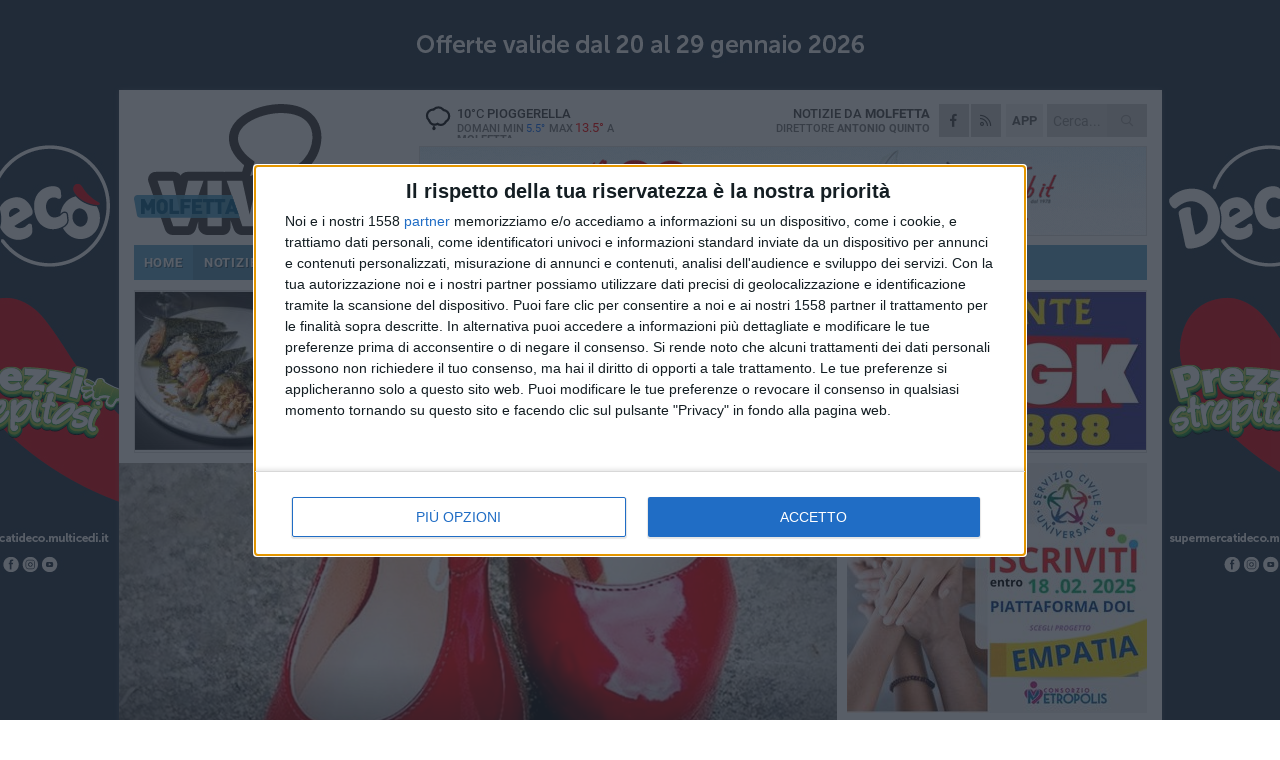

--- FILE ---
content_type: text/html; charset=utf-8
request_url: https://www.molfettaviva.it/notizie/la-consulta-femminile-di-molfetta-si-attiva-per-dire-basta-alla-violenza-sulle-donne/
body_size: 20817
content:
<!DOCTYPE html>
<html lang="it" class="response svg fxd ">
<head prefix="og: http://ogp.me/ns# fb: http://ogp.me/ns/fb#">
    <title>La Consulta femminile di Molfetta si attiva per dire basta alla violenza sulle donne</title>
    <meta name="description" content="L&#39;assessore Panunzio: &#171;Condividiamo l&#39;appello contro questa piaga sociale&#187; " />
<meta name="viewport" content="width=device-width, initial-scale=1.0">    <meta name="apple-mobile-web-app-title" content="MolfettaViva">
    <meta name="apple-mobile-web-app-status-bar-style" content="black-translucent">
<link rel="canonical" href="https://www.molfettaviva.it/notizie/la-consulta-femminile-di-molfetta-si-attiva-per-dire-basta-alla-violenza-sulle-donne/" />    <link rel="amphtml" href="https://www.molfettaviva.it/amp/notizie/la-consulta-femminile-di-molfetta-si-attiva-per-dire-basta-alla-violenza-sulle-donne/" />                    <link rel="apple-touch-icon" href="https://static.gocity.it/molfettaviva/img/touch-60.png">
    <link rel="apple-touch-icon" sizes="76x76" href="https://static.gocity.it/molfettaviva/img/touch-76.png">
    <link rel="apple-touch-icon" sizes="120x120" href="https://static.gocity.it/molfettaviva/img/touch-120.png">
    <link rel="apple-touch-icon" sizes="152x152" href="https://static.gocity.it/molfettaviva/img/touch-152.png">
    <link rel="icon" href="https://static.gocity.it/molfettaviva/img/favicon.ico" type="image/x-icon" />
    <link rel="icon" type="image/png" href="https://static.gocity.it/molfettaviva/img/favicon-32x32.png" sizes="32x32" />
    <link rel="icon" type="image/png" href="https://static.gocity.it/molfettaviva/img/favicon-16x16.png" sizes="16x16" />
    <link rel="alternate" type="application/rss+xml" href="https://www.molfettaviva.it/rss/" title="RSS feed MolfettaViva" />
    <meta property="og:type" content="article" />
<meta property="og:url" content="https://www.molfettaviva.it/notizie/la-consulta-femminile-di-molfetta-si-attiva-per-dire-basta-alla-violenza-sulle-donne/" />    <meta property="og:site_name" content="MolfettaViva" />
<meta property="fb:app_id" content="418746062676156" />    <meta property="fb:pages" content="596681010389594" /><meta property="article:publisher" content="596681010389594" />    <meta property="og:title" content="La Consulta femminile di Molfetta si attiva per dire basta alla violenza sulle donne" />
    <meta property="og:description" content="L&#39;assessore Panunzio: &#171;Condividiamo l&#39;appello contro questa piaga sociale&#187; " />
    <meta property="og:image" content="https://molfetta.gocity.it/library/media/scarpe.jpg" />
    <meta property="article:section" content="" />
    <meta property="article:published_time" content="2020-04-26T06:00:00 GMT" />
    <meta property="article:modified_time" content="2020-04-25T20:10:45 GMT" />
<meta name="language" content="italian" /><meta name="google-site-verification" content="W2uupuRW2KebLGGbKhPByC--rc_BL7H_q6IYpz5Mc2A" /><meta name="msvalidate.01" content="4BFAE9A7E4A3E9C22EA5C6CCD2C5FDE3" />    <link href="/bundles/css?v=dEeyNGnslQSdMQALmI0cEwyeZYLMDaeLtsKTp10fewU1" rel="preload" as="style" /><link href="/bundles/css?v=dEeyNGnslQSdMQALmI0cEwyeZYLMDaeLtsKTp10fewU1" rel="stylesheet"/>

    <link href="/bundles/deferred?v=EI2w7refD0IkrP_INU39w6BvGGKgAPw3aeDdDjBHlqI1" rel="preload" as="style" /><link href="/bundles/deferred?v=EI2w7refD0IkrP_INU39w6BvGGKgAPw3aeDdDjBHlqI1" rel="stylesheet"/>

    <link href="/bundles/icons?v=6URXDt_XKQp7_YTGi-536yZGVljGYpsX7yKYSj3eWm01" rel="preload" as="style" /><link href="/bundles/icons?v=6URXDt_XKQp7_YTGi-536yZGVljGYpsX7yKYSj3eWm01" rel="stylesheet"/>

    <link href="/style?v=142320" rel="stylesheet"><link href="/style?v=142320" rel="stylesheet" /><style>.svg #site-logo { background-image: url('https://static.gocity.it/molfettaviva/img/logo.svg');} .xmas.svg #site-logo { background-image: url('https://static.gocity.it/molfettaviva/img/logo-xmas.svg');} .svg .report-index #site .content, .report #site .content .section-logo span {background-image:url('https://static.gocity.it/molfettaviva/img/ireport.svg');} @media only screen and (max-width: 1023px) {.response.svg .collapse #site-logo { background-image: url('https://static.gocity.it/molfettaviva/img/logo-text-inv.svg'); }.response.svg.xmas .collapse #site-logo { background-image: url('https://static.gocity.it/molfettaviva/img/logo-text-inv-xmas.svg');}}
.ads-exp, .ads-exp a{max-height:70px;}</style>
    <script type="application/ld+json">[{ "@context": "http://schema.org", "@type":"WebSite","@id":"#website","name":"MolfettaViva", "alternateName":"MolfettaViva", "url":"https://www.molfettaviva.it", "potentialAction":{ "@type":"SearchAction","target":"https://www.molfettaviva.it/cerca/?search={search_term_string}","query-input":"required name=search_term_string"}}, { "@context": "http://schema.org", "@type":"Organization","@id":"#organization","name":"Viva Network","url":"http://www.vivanetwork.it", "logo":"http://www.vivanetwork.it/images/viva-network-logo.png", "sameAs":["https://www.facebook.com/viva24/"]}]</script>
    
        <script type="application/ld+json">{ "@context": "http://schema.org", "@type" : "NewsArticle", "headline" : "La Consulta femminile di Molfetta si attiva per dire basta alla violenza sulle donne", "alternativeHeadline" : "La Consulta femminile di Molfetta si attiva per dire basta alla violenza sulle donne. L'assessore Panunzio: «Condividiamo l'appello contro questa piaga sociale» ", "articleSection": "", "author":{"@type":"Person","name":"MolfettaViva"}, "dateCreated" : "2020-04-26T06:00:00Z", "datePublished" : "2020-04-26T06:00:00Z", "dateModified" : "2020-04-25T20:10:45Z", "publisher":{"@type":"Organization","name":"MolfettaViva", "logo":{"@type":"ImageObject","url":"https://static.gocity.it/molfettaviva/img/logo-text.png", "width" : 288, "height" : 30}}, "description" : "La piaga sociale della violenza sulle donne è un tema che ha preso quota anche durante questo periodo di lockdown dovuto al Coronavirus: anche a Molfetta la Consulta femminile si è attivata per tenere massima l'allerta su questa problematica.«La Consulta Femminile del Comune di Molfetta - recita il documento presentato in Consiglio Comunale in occasione della Giornata internazionale contro la Violenza di Genere - ha affermato che la violenza di genere non è una questione privata ma è un dovere di tutta la comunità che deve agire per riconoscerla e contrastarla. Oggi pone viva attenzione sulla...", "mainEntityOfPage":{"@type":"URL"}, "url" : "https://www.molfettaviva.it/notizie/la-consulta-femminile-di-molfetta-si-attiva-per-dire-basta-alla-violenza-sulle-donne/", "image":{"@type":"ImageObject","url":"https://molfetta.gocity.it/library/media/scarpe.jpg", "width":986, "height":657}}</script>

    
        <style>
    .bubble-color .btn.btn-action { background-color: #A21518; border-color: #B32E30; box-shadow: 0px 1px 0px #881214; }
    .bubble-color h3.story-title, .bubble-color span.story-title, div.bubble.bubble-color { background-color: #ab171a; border-right: solid 4px #991417; }
    span.bubble-arrow.bubble-color { border-color: #ab171a transparent transparent transparent; }
    div.bubble.bubble-color img { border-color: #881214; }
    .page-index .index span.title { color: #ab171a; }
        </style>

    <script async src="//pagead2.googlesyndication.com/pagead/js/adsbygoogle.js"></script>
<link rel="stylesheet" href="https://assets.evolutionadv.it/networkviva_it/networkviva_it-CLS.css"><script src="https://assets.evolutionadv.it/networkviva_it/networkviva_it.new.js" data-cfasync="false"></script>    </head>
<body class="non-graphic collapse splitted news ">
    
    <span class="ads-skin-containter" data-url="/adv/skin/99/"></span>
    <div id="site">
        <div id="main" class="container">
            <div id="header-wrapper">
    <div class="container">
        <header id="header">
            <div id="header-overlay"></div>
            <div id="header-main">
                <div id="header-logo">                    <div id="site-logo" >
                        <a href="/">MolfettaViva</a>
                        <img class="print" src="https://static.gocity.it/molfettaviva/img/logo.png" />
                    </div>
                    <div id="header-fanpage">
                        <div id="fanpage">
                        <span class="fan-counter">56.486</span>
                            <a id="fanpage-button" href="https://www.facebook.com/molfettaviva.it/" target="_blank" rel="nofollow">FANPAGE</a>
                        </div>
                    </div>
                </div>
                <div id="header-logo-url" class="print">molfettaviva.it</div>
                <div id="header-middle">
                    <div id="header-middle-top">
                        <div id="header-meteo">
    <a href="/meteo/" title="Previsioni meteo a Molfetta"><div id="meteo-header" class="meteo-icon"><canvas width="28" height="28" data-icon="09n" data-color="" class="icon"></canvas></div></a>
        <div class="meteo">
            <a href="/meteo/" title="Previsioni meteo a Molfetta">
10<span>°C</span> pioggerella                <div class="meteo-temp">Domani Min<span class="meteo-min">5.5°</span>Max<span class="meteo-max">13.5°</span> a <strong>Molfetta</strong></div>
            </a>
        </div>

                        </div>
                        <div class="search-block">
                            <form action="/cerca/" method="GET">
                                <input type="search" class="search" name="search" placeholder="Cerca..." />
                                <button class="icon"><i class="far fa-search"></i></button>
                            </form>
                        </div>
<a href="http://m.molfettaviva.it/apps/download/"   target="_blank"  >
                            <div id="header-app">APP</div>
                        </a>                        <div id="header-social">
                            <a href="https://www.facebook.com/molfettaviva.it" target="_blank"><i class="fab fa-facebook-f social social-facebook"></i></a>                            <a href="/rss/" title="MolfettaViva - Feed Rss"><i class="far fa-rss social social-rss"></i></a>
                        </div>
                        <div id="header-daily">
                            <p class="tagline">Notizie da <strong>Molfetta</strong><span>Direttore <strong>Antonio Quinto</strong></span></p>
                        </div>
                        <div class="clear"></div>
                    </div>
                    <div id="header-banner">

<div class="ads-containter" data-url="/adv/banner/5/"></div>
                    </div>
                    <div class="clear"></div>
                </div>
                <button type="button" id="menu-toggle" class="btn header-btn">
                    <span class="far fa-2x fa-bars"></span>
                    <span class="btn-undertext">Menu</span>
                </button><div id="mobile-weather">    <a href="/meteo/" title="Previsioni meteo a Molfetta"><div id="mobile-meteo-header" class="meteo-icon"><canvas width="28" height="28" data-icon="09n" data-color="white" class="icon"></canvas></div></a>
        <div class="meteo">
            <a href="/meteo/" title="Previsioni meteo a Molfetta">
10<span>°C</span> pioggerella                <div class="meteo-temp">Domani Min<span class="meteo-min">5.5°</span>Max<span class="meteo-max">13.5°</span> a <strong>Molfetta</strong></div>
            </a>
        </div>
</div>
            </div>
            <div class="clear"></div>
            <div id="menu">
                <nav>
                    <ul>

            <li class="firstitem">
                <a href="/" >HOME</a>
            </li>
            <li class="open">
                <a href="/notizie/" >NOTIZIE</a>
                <span class="expander"></span>
                <ul>
<li ><a href="/notizie/?cat=la-citta">Vita di città</a></li>
<li ><a href="/notizie/?cat=territorio">Territorio e Ambiente</a></li>
<li ><a href="/notizie/?cat=mondo-del-sociale">Sociale</a></li>
<li ><a href="/notizie/?cat=sanita">Sanità</a></li>
<li class="open"><a href="/notizie/?cat=attualita">Attualità</a></li>
<li ><a href="/notizie/?cat=spettacoli">Cultura, Eventi e Spettacolo</a></li>
<li ><a href="/notizie/?cat=speciale-1">Speciale</a></li>
<li ><a href="/notizie/?cat=cronaca">Cronaca</a></li>
<li ><a href="/notizie/?cat=politica">Politica</a></li>
<li ><a href="/notizie/?cat=palazzo-di-citta">Enti locali</a></li>
                </ul>
            </li>
            <li >
                <a href="/sport/" >SPORT</a>
                <span class="expander"></span>
                <ul>
<li ><a href="/sport/?cat=calcio">Calcio</a></li>
<li ><a href="/sport/?cat=equitazione">Equitazione</a></li>
<li ><a href="/sport/?cat=attualita">Attualità</a></li>
<li ><a href="/sport/?cat=arti-marziali">Arti Marziali</a></li>
<li ><a href="/sport/?cat=running">Running e Atletica</a></li>
<li ><a href="/sport/?cat=vela">Vela</a></li>
<li ><a href="/sport/?cat=tennis">Tennis</a></li>
<li ><a href="/sport/?cat=altri-sport">Altri sport</a></li>
                </ul>
            </li>
            <li >
                <a href="/rubriche/" >RUBRICHE</a>
                <span class="expander"></span>
                <ul>
<li ><a href="/rubriche/bordo-campo/">Bordo Campo</a></li>
<li ><a href="/rubriche/viva-la-storia-di-molfetta-1/">Viva la storia di Molfetta!</a></li>
<li ><a href="/rubriche/in-ricordo-di-don-tonino/">In ricordo di Don Tonino</a></li>
                </ul>
            </li>
            <li >
                <a href="/ireport/" >iREPORT</a>
            </li>
            <li >
                <a href="/meteo/" >METEO</a>
            </li>
            <li >
                <a href="/video/" >VIDEO</a>
            </li>
            <li >
                <a href="/necrologi/" >NECROLOGI</a>
            </li>
            <li >
                <a href="/rubriche/farmacie-di-turno/" >FARMACIE</a>
            </li>
<li class="search-block">
    <form action="/cerca/" method="GET">
        <input type="search" class="search" name="search" placeholder="Cerca..." />
        <button class="icon"><i class="far fa-search"></i></button>
    </form>
</li>
                    </ul>
                </nav>
            </div>
          </header>
    </div>
    <div class="clear"></div>
</div>


            <div class="ads-containter ads-mega ads-mega-page" data-url="/adv/banner/108/"></div>
            <div id="gctyvvadblck"></div>
            <div class="content-wrapper ">
                
                <div class="content-side-wrapper content-first">
                    
    <div class="content ">
        <article class=" mode2">
            <ul class="breadcrumbs noborder"><li><i class="far fa-angle-right"></i><a href="/" title="Home">Home</a></li><li><i class="far fa-angle-right"></i><a href="/notizie/" title="Notizie e aggiornamenti">Notizie e aggiornamenti</a></li></ul><script type="application/ld+json">{ "@context": "http://schema.org", "@type" : "BreadcrumbList", "itemListElement": [{ "@type": "ListItem", "position": 1, "item": { "@id": "https://www.molfettaviva.it/", "name": "Home" } },{ "@type": "ListItem", "position": 2, "item": { "@id": "https://www.molfettaviva.it/notizie/", "name": "Notizie e aggiornamenti" } }]}</script>
            <header>
                <figure><img src="https://molfetta.gocity.it/library/media/scarpe.jpg" class="responsive content-img" alt="scarpe" /><figcaption class="content-img-caption">scarpe</figcaption></figure>
                <div>
                    <h1>La Consulta femminile di Molfetta si attiva per dire basta alla violenza sulle donne</h1><p class="tagline">L'assessore Panunzio: «Condividiamo l'appello contro questa piaga sociale» <span></span></p>
                </div>
            </header>
            <div class="clear"></div>
            <div class="contentdate">
                <span class="datezone">Molfetta - </span>domenica 26 aprile 2020
                                            </div>
            <div class="ads-containter ads-page ads-content" data-url="/adv/banner/80/"></div>            <div class="sharing" data-url="https://www.molfettaviva.it/notizie/la-consulta-femminile-di-molfetta-si-attiva-per-dire-basta-alla-violenza-sulle-donne/" data-title="La Consulta femminile di Molfetta si attiva per dire basta alla violenza sulle donne" data-counter="39" data-comments="0" data-app="418746062676156"></div>
            
            <div class="clear"></div>
            <div class="ads-containter ads-custom " ><div id="video-evo-player" class="player_evolution"><span class="evo-label-logo">Powered by <a target="_blank" href="https://evolutiongroup.digital/"><img src="https://evolutiongroup.digital/wp-content/themes/evolution_group/assets/static/logo/logo-evolutiongroup-black.svg" alt="powered by evolution group"></a></span></div></div>
            
            <div class="p first">La piaga sociale della violenza sulle donne è un tema che ha preso quota anche durante questo periodo di lockdown dovuto al <strong>Coronavirus</strong>: anche a <strong>Molfetta </strong>la Consulta femminile si è attivata per tenere massima l'allerta su questa problematica.<br /><br />«La <strong>Consulta Femminile</strong> del Comune di Molfetta - recita il documento presentato in Consiglio Comunale in occasione della Giornata internazionale contro la Violenza di Genere - ha affermato che la violenza di genere non è una questione privata ma è un dovere di tutta la comunità che deve agire per riconoscerla e contrastarla. Oggi pone viva attenzione sulla condizione di estremo pericolo che le donne potenzialmente vittime di violenza si trovano ad affrontare nella drammatica situazione provocata dalla pandemia in atto».<br /><br />«Non possiamo che condividere l'appello della Consulta femminile. – sottolinea l'assessore alle pari opportunità, <strong>Angela Panunzio </strong>- Di orchi nei nostri territori ce ne sono troppi, purtroppo, ed in questo periodo, di convivenza forzata, riescono ad agire, spesso, indisturbati». «L'isolamento e la convivenza forzata, determinati dalle misure di distanziamento sociale necessarie al contenimento dell'epidemia del covid-19, - sottolinea il documento della Consulta - hanno aggravato la condizione di pericolo nelle quali esse vivono.<br /><br />Nello scorso mese di marzo quattro donne sono state vittime della violenza dei loro conviventi. Il 19 aprile 2020 a Trucazzano – Milano Alessandra Cita viene uccisa nel sonno dal suo compagno. Il 20 aprile 2020 a Lanuvio - Roma si verifica l'ennesimo tentativo di uccisione di una donna accoltellata dal compagno convivente. I numerosissimi Centri antiviolenza, in varie Regioni, hanno rilevato un dato inquietante: le denunce di violenza subita sono diminuite e le telefonate spesso bruscamente interrotte. La violenza di genere ci riguarda».<br /><br />E ancora. «In questo frangente importante il sostegno di tutti i soggetti sociali, pertanto anche i vicini di casa non devono aver timore ad allertare le forze dell'ordine quando sentono urla o rumori di colluttazione che provengono da appartamenti vicini La Consulta ritiene necessario, per non lasciare sole queste donne vittime dei loro carnefici – conclude il documento - continuare a pubblicizzare in ogni modo i numeri utili delle strutture antiviolenza, anche in lingue diverse».<br /><br />Tutte le donne vittime di abusi e di violenze in genere posso chiamare il numero verde nazionale 1522, attivo 24 ore su 24. Gli operatori assicurano il totale anonimato e sostegno materiale e psicologico. Possono caricare, accedendo da Google e digitando nella ricerca il n. 1522, un'app attraverso la quale la vittima non ha necessità di parlare con il rischio di essere ascoltata. Possono chiamare il Centro antiviolenza Molfetta, gestito da Pandora, al numero 3911640360.<div class="fb-quote"></div></div>
                    </article>
        
        <ul class="tags bottom"><li>consulta femminile</li></ul>

    <div class="index-wrapper">
        <div class="index-list index-list-mode10 index-list-2">
                <div class="index">
                    
<a href="/sport/a-molfetta-il-recupero-piu-breve-di-sempre-giocati-i-120-secondi-mancanti-con-il-noicattaro/" ><div class="boxed-img"><img src="https://molfetta.gocity.it/library/media/bigbox_whatsapp_image_2025_12_21_at_134610j.jpg" alt="A Molfetta il recupero più breve di sempre? Giocati i 120 secondi mancanti con il Noicattaro" /></div></a>                                        <div class="boxed-title boxed-title-dated ">
<span class="date">
                                
                                21 gennaio 2026
                            </span>                        <span class="title"><a href="/sport/a-molfetta-il-recupero-piu-breve-di-sempre-giocati-i-120-secondi-mancanti-con-il-noicattaro/" >A Molfetta il recupero pi&#249; breve di sempre? Giocati i 120 secondi mancanti con il Noicattaro</a></span>
                                            </div>
                </div>
                <div class="index">
                    
<a href="/sport/roma-winter-edition-2026-in-gara-anche-la-les-dances-di-molfetta/" ><div class="boxed-img"><img src="https://molfetta.gocity.it/library/media/bigbox_1000371071.jpg" alt="Roma Winter Edition 2026: in gara anche la  &quot;Les Dances di Molfetta &quot;" /></div></a>                                        <div class="boxed-title boxed-title-dated ">
<span class="date">
                                
                                21 gennaio 2026
                            </span>                        <span class="title"><a href="/sport/roma-winter-edition-2026-in-gara-anche-la-les-dances-di-molfetta/" >Roma Winter Edition 2026: in gara anche la &quot;Les Dances di Molfetta&quot;</a></span>
                                            </div>
                </div>
        </div>
    </div>
        
<div class="ads-containter ads-custom  ads-page ads-content ads-content-btm"><div class="PCT2270"><script>if("none"!=window.getComputedStyle(document.currentScript.parentElement.parentElement).getPropertyValue("display")){var e=document.createElement("ins");e.setAttribute("data-revive-zoneid","2270"),e.setAttribute("data-revive-id","e590432163035a6e5fc26dac29dd7e0b"),document.currentScript.parentElement.appendChild(e)}</script><script async src="//adv.presscommtech.com/www/delivery/asyncjs.php"></script></div></div>
        <div class="comments" id="comments"><div class="fb-comments" data-href="https://www.molfettaviva.it/notizie/la-consulta-femminile-di-molfetta-si-attiva-per-dire-basta-alla-violenza-sulle-donne/" data-width="100%" data-numposts="5" ></div><div class="clear"></div></div>
        <ins data-revive-zoneid="2273" data-revive-id="e590432163035a6e5fc26dac29dd7e0b"></ins><script async src="//adv.presscommtech.com/www/delivery/asyncjs.php"></script>
<div class="ads"><a href="/go/adv/2494/93/" title="" target="_blank" rel="nofollow"><img src="https://molfetta.gocity.it/library/banner/ad-2494-wmMGeclyXKYPksNQgrbC.gif" title=""></a></div>
<div class="ads-containter ads-page" data-url="/adv/banner/81/"></div>
 <div class="ads ads-responsive g-ads" ><ins class="adsbygoogle" style="display:block;width:468px;height:60px" data-ad-client="ca-pub-3454615937939067" data-ad-slot="2784224173" ></ins><script>(adsbygoogle = window.adsbygoogle || []).push({});</script></div>
        
            <div class="story-wrapper tag-story">
            <span class="story-title bubble">Altri contenuti a tema</span>
            <span class="bubble-arrow"></span>
        <div class="story-list">
                <div class="story ">
                        
                            <a href="/notizie/la-consulta-femminile-di-molfetta-no-alla-guerra-disarmiamo-la-terra/" >
                                <img src="https://molfetta.gocity.it/library/media/big_495455382_122197716350265166_7478774782260673953_n.jpg" alt="La Consulta Femminile di Molfetta: &#171;No alla guerra, disarmiamo la Terra&#187;" />
                            </a>
                                                                                                <span class="title"><a href="/notizie/la-consulta-femminile-di-molfetta-no-alla-guerra-disarmiamo-la-terra/" >La Consulta Femminile di Molfetta: &#171;No alla guerra, disarmiamo la Terra&#187;</a></span>
<span class="subtitle">La nota nel giorno della marcia della pace in favore della fine delle ostilit&#224; in Palestina</span>                </div>
                <div class="story ">
                        
                            <a href="/notizie/dichiarazioni-del-ministro-nordio-la-consulta-femminile-di-molfetta-esprime-dissenso/" >
                                <img src="https://molfetta.gocity.it/library/media/big_hannah_busing_zyx1bk9mqma_unsplash_(4).jpg" alt="Dichiarazioni del Ministro Nordio: la Consulta Femminile di Molfetta esprime dissenso" />
                            </a>
                                                                                                <span class="title"><a href="/notizie/dichiarazioni-del-ministro-nordio-la-consulta-femminile-di-molfetta-esprime-dissenso/" >Dichiarazioni del Ministro Nordio: la Consulta Femminile di Molfetta esprime dissenso</a></span>
<span class="subtitle">Di fronte a tali affermazioni, la Consulta Femminile del Comune di Molfetta ha redatto un duro comunicato</span>                </div>
                <div class="story ">
                        
                            <a href="/notizie/giornata-contro-la-violenza-sulle-donne-il-21-novembre-evento-a-molfetta/" >
                                <img src="https://molfetta.gocity.it/library/media/big_pink_rose_3656894_1280_10d36ab07f58d5d3c2a12451426ccb8a.jpg" alt="Giornata contro la violenza sulle donne: domani evento a Molfetta" />
                            </a>
                                                                                                <span class="title"><a href="/notizie/giornata-contro-la-violenza-sulle-donne-il-21-novembre-evento-a-molfetta/" >Giornata contro la violenza sulle donne: domani evento a Molfetta</a></span>
<span class="subtitle">Iniziativa organizzata dalla Consulta Femminile</span>                </div>
                <div class="story ">
                        
                            <a href="/notizie/consulta-femminile-a-molfetta-toponomastica-prevalentemente-maschile/" >
                                <img src="https://molfetta.gocity.it/library/media/big_molfetta_alto.jpg" alt="Consulta femminile: &#171;A Molfetta toponomastica prevalentemente maschile&#187;" />
                            </a>
                                                                                                <span class="title"><a href="/notizie/consulta-femminile-a-molfetta-toponomastica-prevalentemente-maschile/" >Consulta femminile: &#171;A Molfetta toponomastica prevalentemente maschile&#187;</a></span>
<span class="subtitle">La riflessione: &#171;Rinnoviamo la richiesta di dedicare strade anche a donne di rilievo&#187;</span>                </div>
                <div class="story ">
                        
                            <a href="/notizie/la-consulta-femminile-di-molfetta-si-rinnova/" >
                                <img src="https://molfetta.gocity.it/library/media/big_consulta_femminile_molfetta.jpg" alt="La Consulta femminile di Molfetta si rinnova" />
                            </a>
                                                                        <span class="storycategory"   style="color:#174dab;background-color:#174dab"  >Associazioni</span>                        <span class="title"><a href="/notizie/la-consulta-femminile-di-molfetta-si-rinnova/" >La Consulta femminile di Molfetta si rinnova</a></span>
<span class="subtitle">Il nuovo direttivo rimarr&#224; in carica per i prossimi due anni</span>                </div>
                <div class="story ">
                        
                            <a href="/notizie/consulta-comunale-femminile-a-molfetta-pronta-a-rinnovarsi/" >
                                <img src="https://molfetta.gocity.it/library/media/big_hannah_busing_zyx1bk9mqma_unsplash_(4).jpg" alt="Consulta comunale femminile a Molfetta pronta a rinnovarsi" />
                            </a>
                                                                                                <span class="title"><a href="/notizie/consulta-comunale-femminile-a-molfetta-pronta-a-rinnovarsi/" >Consulta comunale femminile a Molfetta pronta a rinnovarsi</a></span>
<span class="subtitle">Domande entro il 20 novembre per il quadriennio 2023/2027</span>                </div>
                <div class="story ">
                        
                            <a href="/notizie/consulta-femminile-molfetta-lo-stupro-e-il-piu-ignobile-degli-atti-brutali/" >
                                <img src="https://molfetta.gocity.it/library/media/big_lost_and_alone(1).jpg" alt="Consulta femminile Molfetta: &#171;Lo stupro &#232; il pi&#249; ignobile degli atti brutali&#187;" />
                            </a>
                                                                                                <span class="title"><a href="/notizie/consulta-femminile-molfetta-lo-stupro-e-il-piu-ignobile-degli-atti-brutali/" >Consulta femminile Molfetta: &#171;Lo stupro &#232; il pi&#249; ignobile degli atti brutali&#187;</a></span>
<span class="subtitle">Profonda l&#39;indignazione espressa per le vicende degli ultimi giorni</span>                </div>
                <div class="story ">
                        
                            <a href="/notizie/giornata-contro-la-violenza-sulle-donne-anche-due-eventi-della-consulta-femminile/" >
                                <img src="https://molfetta.gocity.it/library/media/big_consulta_femminile(1).jpg" alt="Giornata contro la violenza sulle donne, anche due eventi della Consulta Femminile" />
                            </a>
                                                                                                <span class="title"><a href="/notizie/giornata-contro-la-violenza-sulle-donne-anche-due-eventi-della-consulta-femminile/" >Giornata contro la violenza sulle donne, anche due eventi della Consulta Femminile</a></span>
<span class="subtitle">Appuntamento domani e settimana prossima per sensibilizzare la cittadinanza</span>                </div>
        </div>
    </div>

<div class="ads-containter ads-custom  ads-page ads-content"><div class="PCT2271"><script>if("none"!=window.getComputedStyle(document.currentScript.parentElement.parentElement).getPropertyValue("display")){var e=document.createElement("ins");e.setAttribute("data-revive-zoneid","2271"),e.setAttribute("data-revive-id","e590432163035a6e5fc26dac29dd7e0b"),document.currentScript.parentElement.appendChild(e)}</script><script async src="//adv.presscommtech.com/www/delivery/asyncjs.php"></script></div></div>
<div class="banner banner-color banner-newsletter">
    <div class="banner-right-side">
        <div class="banner-right-side-inside">
            <span class="newsletter-title">Iscriviti alla Newsletter</span>
<form action="/newsletter/" data-ajax="true" data-ajax-loading="#newsletter-loading" data-ajax-mode="replace" data-ajax-update="#newsletter-result" id="form0" method="post">                <input class="text buttoned" name="email" id="email" placeholder="Indirizzo e-mail" data-val="true" type="email" />
                        <button type="submit" class="button buttoned" id="newsletter-signup">Iscriviti</button>
                        <span class="newsletter-result" id="newsletter-result"></span>
                        <span class="newsletter-loading" id="newsletter-loading" style="display:none"><img src="/contents/img/UI/rolling.gif" alt="loading"/></span>
                        <span class="newsletter-validation-error" data-valmsg-for="email" data-valmsg-replace="true"></span>
</form>        </div><span class="bubble-arrow"></span>
        <span class="newsletter-info">Iscrivendoti accetti i <a href="/info/privacy/newsletter/" rel="nofollow">termini</a> e la <a href="/info/privacy/" rel="nofollow">privacy policy</a></span>
    </div>
    <div class="banner-left-side">
        <img src="/contents/img/UI/newsletter-email.png" alt="Newsletter" width="100"/>
        <div class="clear"></div>
        Ricevi aggiornamenti e contenuti da Molfetta <span>gratis</span> nella tua e-mail
    </div>
    <div class="clear"></div>
</div>
        
    <div class="index-wrapper">
        <div class="index-list index-list-mode10 index-list-8">
                <div class="index">
                    
<a href="/sport/camporeale-e-tridente-al-quirinale-accolti-dal-presidente-mattarella/" ><div class="boxed-img"><img src="https://molfetta.gocity.it/library/media/bigbox_617499309_2272374653174018_1522790705297363330_n_(1).jpg" alt="Camporeale e Tridente al Quirinale: accolti dal Presidente Mattarella" /></div></a>                                        <div class="boxed-title boxed-title-dated ">
<span class="date">
                                
                                21 gennaio 2026
                            </span>                        <span class="title"><a href="/sport/camporeale-e-tridente-al-quirinale-accolti-dal-presidente-mattarella/" >Camporeale e Tridente al Quirinale: accolti dal Presidente Mattarella</a></span>
                                            </div>
                </div>
                <div class="index">
                    
<a href="/notizie/la-storia-di-molfetta-diventa-un-fumetto-il-progetto-dell-associazione-il-covo-degli-artisti/" ><div class="boxed-img"><img src="https://molfetta.gocity.it/library/media/bigbox_copia_di_ridimensione_immagine_(4).jpg" alt="La storia di Molfetta diventa un fumetto: il progetto dell'associazione  &quot;Il Covo degli Artisti &quot;" /></div></a>                                        <div class="boxed-title boxed-title-dated ">
<span class="date">
                                
                                21 gennaio 2026
                            </span>                        <span class="title"><a href="/notizie/la-storia-di-molfetta-diventa-un-fumetto-il-progetto-dell-associazione-il-covo-degli-artisti/" >La storia di Molfetta diventa un fumetto: il progetto dell&#39;associazione &quot;Il Covo degli Artisti&quot;</a></span>
                                            </div>
                </div>
                <div class="index">
                    
<a href="/sport/melphicta-c5-campione-d-inverno-1-posto-al-giro-di-boa-in-serie-c2/" ><div class="boxed-img"><img src="https://molfetta.gocity.it/library/media/bigbox_616625073_122156104928877641_1646697548905416453_n_(1)_(1).jpg" alt="Melphicta C5 campione d’inverno: 1° posto al giro di boa in Serie C2" /></div></a>                                        <div class="boxed-title boxed-title-dated ">
<span class="date">
                                
                                21 gennaio 2026
                            </span>                        <span class="title"><a href="/sport/melphicta-c5-campione-d-inverno-1-posto-al-giro-di-boa-in-serie-c2/" >Melphicta C5 campione d’inverno: 1&#176; posto al giro di boa in Serie C2</a></span>
                                            </div>
                </div>
                <div class="index">
                    
<a href="/notizie/la-diocesi-piange-la-scomparsa-di-mons-pietro-amato/" ><div class="boxed-img"><img src="https://molfetta.gocity.it/library/media/bigbox_download(15).jpg" alt="La Diocesi piange la scomparsa di Mons. Pietro Amato" /></div></a>                                        <div class="boxed-title boxed-title-dated ">
<span class="date">
                                
                                21 gennaio 2026
                            </span>                        <span class="title"><a href="/notizie/la-diocesi-piange-la-scomparsa-di-mons-pietro-amato/" >La Diocesi piange la scomparsa di Mons. Pietro Amato</a></span>
                                            </div>
                </div>
                <div class="index">
                    
<a href="/notizie/giornata-della-memoria-dall-olocausto-ai-venti-di-guerra-a-molfetta-una-proposta-artistica-per-riflettere/" ><div class="boxed-img"><img src="https://molfetta.gocity.it/library/media/bigbox_download_(50).jpg" alt="Giornata della Memoria, dall’Olocausto ai venti di guerra: a Molfetta una proposta artistica per riflettere" /></div></a>                                        <div class="boxed-title boxed-title-dated ">
<span class="date">
                                
                                21 gennaio 2026
                            </span>                        <span class="title"><a href="/notizie/giornata-della-memoria-dall-olocausto-ai-venti-di-guerra-a-molfetta-una-proposta-artistica-per-riflettere/" >Giornata della Memoria, dall’Olocausto ai venti di guerra: a Molfetta una proposta artistica per riflettere</a></span>
                                            </div>
                </div>
                <div class="index">
                    
<a href="/sport/pietro-camporeale-e-l-atleta-enrico-pio-tridente-saranno-ricevuti-oggi-a-roma-da-sergio-mattarella/" ><div class="boxed-img"><img src="https://molfetta.gocity.it/library/media/bigbox_whatsapp_image_2026_01_20_at_15.08.30.jpg" alt="Pietro Camporeale e l’atleta Enrico Pio Tridente saranno ricevuti oggi a Roma da Sergio Mattarella" /></div></a>                                        <div class="boxed-title boxed-title-dated ">
<span class="date">
                                
                                21 gennaio 2026
                            </span>                        <span class="title"><a href="/sport/pietro-camporeale-e-l-atleta-enrico-pio-tridente-saranno-ricevuti-oggi-a-roma-da-sergio-mattarella/" >Pietro Camporeale e l’atleta Enrico Pio Tridente saranno ricevuti oggi a Roma da Sergio Mattarella</a></span>
                                            </div>
                </div>
                <div class="index">
                    
<a href="/sport/serie-c1-ancora-una-vittoria-per-il-real-molfetta/" ><div class="boxed-img"><img src="https://molfetta.gocity.it/library/media/bigbox_619440120_17913126951280616_7915179698793953039_nj.jpg" alt="Serie C1, ancora una vittoria per il Real Molfetta" /></div></a>                                        <div class="boxed-title boxed-title-dated ">
<span class="date">
                                
                                21 gennaio 2026
                            </span>                        <span class="title"><a href="/sport/serie-c1-ancora-una-vittoria-per-il-real-molfetta/" >Serie C1, ancora una vittoria per il Real Molfetta</a></span>
                                            </div>
                </div>
                <div class="index">
                    
<a href="/notizie/il-22-gennaio-a-molfetta-il-tavolo-locale-sui-care-leavers/" ><div class="boxed-img"><img src="https://molfetta.gocity.it/library/media/bigbox_lama_scotella(2).jpg" alt="Domani a Molfetta il  &quot;Tavolo Locale &quot; sui Care Leavers" /></div></a>                                        <div class="boxed-title boxed-title-dated ">
<span class="date">
                                
                                21 gennaio 2026
                            </span>                        <span class="title"><a href="/notizie/il-22-gennaio-a-molfetta-il-tavolo-locale-sui-care-leavers/" >Domani a Molfetta il &quot;Tavolo Locale&quot; sui Care Leavers</a></span>
                                            </div>
                </div>
        </div>
    </div>

    </div>

                </div>
                <div class="right-side-wrapper">
                    
    
    
    <div class="ads-containter ads-side" data-url="/adv/banner/80/"></div>
    <div class="right-pack">
<div class="ads"><a href="/go/adv/2494/93/" title="" target="_blank" rel="nofollow"><img src="https://molfetta.gocity.it/library/banner/ad-2494-wmMGeclyXKYPksNQgrbC.gif" title=""></a></div>
<div class="ads-containter ads-side" data-url="/adv/banner/81/"></div>
<div class="ads-native-container " data-url="/adv/native/31/"></div><div class="clear"></div>

<div class="ads-containter ads-custom  ads-side"><div class="PCT2270"><script>if("none"!=window.getComputedStyle(document.currentScript.parentElement.parentElement).getPropertyValue("display")){var e=document.createElement("ins");e.setAttribute("data-revive-zoneid","2270"),e.setAttribute("data-revive-id","e590432163035a6e5fc26dac29dd7e0b"),document.currentScript.parentElement.appendChild(e)}</script><script async src="//adv.presscommtech.com/www/delivery/asyncjs.php"></script></div></div>
    </div>
    <div class="right-pack right-pack-light">
<div class="ads-containter ads-custom  ads-side"><div class="PCT2271"><script>if("none"!=window.getComputedStyle(document.currentScript.parentElement.parentElement).getPropertyValue("display")){var e=document.createElement("ins");e.setAttribute("data-revive-zoneid","2271"),e.setAttribute("data-revive-id","e590432163035a6e5fc26dac29dd7e0b"),document.currentScript.parentElement.appendChild(e)}</script><script async src="//adv.presscommtech.com/www/delivery/asyncjs.php"></script></div></div>
<div class="ads-containter" data-url="/adv/banner/82/"></div>
        <div id="right-affix">
    <div class="side-wrapper">
            <div class="side-title">Pi&#249; letti questa settimana</div>
        <div class="side-list">
                <div class="side ">
                    <a href="/notizie/addio-a-pino-patriarca-anima-del-negozio-laura-pansini-di-molfetta/" >
                        
<img src="https://molfetta.gocity.it/library/media/box_icone(5).jpg" alt="Addio a Pino Patriarca, anima del negozio “Laura Pansini” di Molfetta" />                                                                            <span class="date">luned&#236; 19 gennaio</span>
                                                <span class="title">Addio a Pino Patriarca, anima del negozio “Laura Pansini” di Molfetta</span>
                    </a>
                </div>
                <div class="side ">
                    <a href="/notizie/molfetta-dice-addio-a-enzo-o-scugnizz-un-nome-che-ha-fatto-la-storia-della-pizza-in-citta/" >
                        
<img src="https://molfetta.gocity.it/library/media/box_whatsapp_image_2026_01_16_at_18.55.44_(1).jpg" alt="Molfetta dice addio a Enzo “O’ Scugnizz”, un nome che ha fatto la storia della pizza in citt&#224;" />                                                                            <span class="date">venerd&#236; 16 gennaio</span>
                                                <span class="title">Molfetta dice addio a Enzo “O’ Scugnizz”, un nome che ha fatto la storia della pizza in citt&#224;</span>
                    </a>
                </div>
                <div class="side ">
                    <a href="/notizie/la-cassazione-annulla-l-ordinanza-per-minervini-il-sindaco-non-andava-arrestato/" >
                        <span class="fb_comments_count comments-count">1</span> <span class="comments-label"></span>
<img src="https://molfetta.gocity.it/library/media/box_minervini(4).jpg" alt="La Cassazione annulla l&#39;ordinanza di Minervini: &#171;Il sindaco non andava arrestato&#187;" />                                                                            <span class="date">mercoled&#236; 14 gennaio</span>
                                                <span class="title">La Cassazione annulla l&#39;ordinanza di Minervini: &#171;Il sindaco non andava arrestato&#187;</span>
                    </a>
                </div>
                <div class="side ">
                    <a href="/notizie/via-libera-a-una-nuova-rsa-a-molfetta-sorgera-in-via-de-simone/" >
                        
<img src="https://molfetta.gocity.it/library/media/box_hands_2906458_960_720_455983ce11bf09448443fa73fd621b08.jpg" alt="Via libera a una nuova RSA a Molfetta: sorger&#224; in via De Simone" />                                                                            <span class="date">marted&#236; 20 gennaio</span>
                                                <span class="title">Via libera a una nuova RSA a Molfetta: sorger&#224; in via De Simone</span>
                    </a>
                </div>
                <div class="side ">
                    <a href="/notizie/torna-il-carnevale-a-molfetta-il-programma-ufficiale/" >
                        
<img src="https://molfetta.gocity.it/library/media/box_copia_di_ridimensione_immagine_(3).jpg" alt="Torna il Carnevale a Molfetta: il programma ufficiale" />                                                                            <span class="date">sabato 17 gennaio</span>
                                                <span class="title">Torna il Carnevale a Molfetta: il programma ufficiale</span>
                    </a>
                </div>
                <div class="side ">
                    <a href="/notizie/fratelli-d-italia-rompe-il-silenzio-il-punto-sulla-prossima-campagna-elettorale-a-molfetta/" >
                        
<img src="https://molfetta.gocity.it/library/media/box_immagine_whatsapp_2025_06_16_ore_20.26.09_896bcd73_(1).jpg" alt="Fratelli d’Italia rompe il silenzio: il punto sulla prossima campagna elettorale a Molfetta" />                                                                            <span class="date">venerd&#236; 16 gennaio</span>
                                                <span class="title">Fratelli d’Italia rompe il silenzio: il punto sulla prossima campagna elettorale a Molfetta</span>
                    </a>
                </div>
        </div>
    </div>
         <div class="ads  g-ads" ><ins class="adsbygoogle" style="display:block;width:300px;height:250px" data-ad-client="ca-pub-3454615937939067" data-ad-slot="8610254161" ></ins><script>(adsbygoogle = window.adsbygoogle || []).push({});</script></div>
    </div></div>


    

                </div>
            </div>
            <div class="clear"></div>
            <div class="clear"></div>
<div id="prefooter-wrapper">
    <div class="container">
<nav id="footer-menu">
        <ul>
                <li class="container"><a href="/notizie/" title="Notizie" >Notizie da Molfetta</a>
                        <ul>
<li><a href="/notizie/?cat=la-citta" title="Vita di città">Vita di città</a></li><li><a href="/notizie/?cat=territorio" title="Territorio e Ambiente">Territorio e Ambiente</a></li><li><a href="/notizie/?cat=mondo-del-sociale" title="Sociale">Sociale</a></li><li><a href="/notizie/?cat=sanita" title="Sanità">Sanità</a></li><li><a href="/notizie/?cat=attualita" title="Attualità">Attualità</a></li><li><a href="/notizie/?cat=spettacoli" title="Cultura, Eventi e Spettacolo">Cultura, Eventi e Spettacolo</a></li><li><a href="/notizie/?cat=speciale-1" title="Speciale">Speciale</a></li><li><a href="/notizie/?cat=cronaca" title="Cronaca">Cronaca</a></li><li><a href="/notizie/?cat=politica" title="Politica">Politica</a></li><li><a href="/notizie/?cat=palazzo-di-citta" title="Enti locali">Enti locali</a></li>                        </ul>
                </li>
                <li class="container"><a href="/sport/" title="Sport" >Notizie sportive</a>
                        <ul>
<li><a href="/sport/?cat=calcio" title="Calcio">Calcio</a></li><li><a href="/sport/?cat=equitazione" title="Equitazione">Equitazione</a></li><li><a href="/sport/?cat=attualita" title="Attualità">Attualità</a></li><li><a href="/sport/?cat=arti-marziali" title="Arti Marziali">Arti Marziali</a></li><li><a href="/sport/?cat=running" title="Running e Atletica">Running e Atletica</a></li><li><a href="/sport/?cat=vela" title="Vela">Vela</a></li><li><a href="/sport/?cat=tennis" title="Tennis">Tennis</a></li><li><a href="/sport/?cat=altri-sport" title="Altri sport">Altri sport</a></li>                        </ul>
                </li>
                <li class="container"><a href="/rubriche/" title="Rubriche" >Le Rubriche di MolfettaViva</a>
                        <ul>
<li><a href="/rubriche/bordo-campo/" title="Bordo Campo">Bordo Campo</a></li><li><a href="/rubriche/viva-la-storia-di-molfetta-1/" title="Viva la storia di Molfetta!">Viva la storia di Molfetta!</a></li><li><a href="/rubriche/in-ricordo-di-don-tonino/" title="In ricordo di Don Tonino">In ricordo di Don Tonino</a></li>                        </ul>
                </li>
                <li class="container"><a href="/ireport/" title="iReport le segnalazioni dei lettori" >Segnalazioni iReport</a>
                </li>
                <li class="container"><a href="/meteo/" title="Previsioni meteo per Molfetta" >Previsioni meteo</a>
                </li>
                <li class="container"><a href="/video/" title="MolfettaViva TV: i video della redazione" >Video</a>
                </li>
                <li class="container"><a href="/necrologi/" title="Necrologi e annunci funebri a Molfetta" >Necrologi</a>
                </li>
                <li class="container"><a href="/rubriche/farmacie-di-turno/" title="Farmacie di turno a Molfetta" >Farmacie di turno</a>
                </li>
        </ul>
</nav>


        <div class="fixed-block-wrapper">
            <div class="fixed-block" id="footer-side">
<a href="http://m.molfettaviva.it/apps/download/"  target="_blank" >
                                                   <div id="footer-app-logo" class="left" style="background-image: url('https://static.gocity.it/molfettaviva/img/app.png')" ></div>
<div id="footer-app-qrcode" class="left" style="background-image: url('https://static.gocity.it/molfettaviva/img/app-qr.png')" ></div>                                                   <div id="footer-app">
                                                       <span>MolfettaViva APP</span>
                                                       <p>
                                                           Scarica l&#39;applicazione per iPhone, iPad e Android e ricevi notizie push
                                                       </p>
                                                   </div>
                                               </a>
                    <div class="clear"></div>
                <div class="other-block"><a id="newsletter"></a>
                    <span>Iscriviti alla Newsletter</span>
                    <p>
                        Registrati per ricevere aggiornamenti e contenuti da Molfetta nella tua casella di posta <small>Iscrivendoti accetti i <a href="/info/privacy/newsletter/" rel="nofollow">termini</a> e la <a href="/info/privacy/" rel="nofollow">privacy policy</a></small>
                    </p>
<form action="/newsletter/" data-ajax="true" data-ajax-loading="#ft-newsletter-loading" data-ajax-mode="replace" data-ajax-update="#ft-newsletter-result" id="form1" method="post">                        <span class="newsletter-result" id="ft-newsletter-result"></span>
                        <span class="newsletter-loading" id="ft-newsletter-loading"><img src="/contents/img/UI/rolling.gif" alt="loading" /></span>
                        <span class="newsletter-validation-error" data-valmsg-for="email" data-valmsg-replace="true"></span>
                        <input class="text buttoned" name="email" id="ft-email" placeholder="Indirizzo e-mail" data-val="true" type="email" />
                        <button type="submit" class="button buttoned" id="ft-newsletter-signup">Iscriviti</button>
</form>                </div>
            </div>
            <div class="clear"></div>
        </div>
    </div>
    <div class="clear"></div>
</div>
<div id="footer-wrapper">
    <div class="container">      
            <div id="footer-logo">
                <a title="InnovaNews" href="http://www.innovanews.it" rel="nofollow" target="_blank"><img alt="InnovaNews" src="https://static.gocity.it/molfettaviva/img/innovanews.svg" /></a>
            </div>
            <div id="footer-links">
        <ul>
                <li ><a href="/info/" title="Contatti"  >Contatti</a></li>
                <li ><a href="/info/privacy/" title="Policy e Privacy"  >Policy e Privacy</a></li>
                <li class="badge"><a href="https://www.gocity.it/" title="GoCity News Platform"  rel="nofollow"   target="_blank" >GoCity News Platform</a></li>
        </ul>
   </div>

        <div class="clear"></div>
    </div>
</div>
<div id="postfooter-wrapper"><div class="container" id="postfooter"><div id="footer-daily">Notizie da <strong>Molfetta</strong><span>Direttore <strong>Antonio Quinto</strong></span></div>&#169; 2001-2026 MolfettaViva &#232; un portale gestito da InnovaNews srl. Partita iva 08059640725. Testata giornalistica registrata presso il Tribunale di Trani. Tutti i diritti riservati.
</div></div>
<div id="network-footer-wrapper">
        <div class="container">
<div id="network-footer-logo"><a   title="Viva Network"     href="http://www.vivanetwork.it" rel="nofollow" target="_blank"  ><img   alt="Viva Network"   src="https://static.gocity.it/traniviva/img/network.svg" /></a></div>            <div id="network-footer-links">
                    <ul>
                            <li class="network-current"><a href="https://www.molfettaviva.it" title="Notizie da MolfettaViva"   rel="nofollow"   >Molfetta</a></li>
                            <li ><a href="https://www.andriaviva.it" title="Notizie da AndriaViva"   rel="nofollow"   >Andria</a></li>
                            <li ><a href="https://www.bariviva.it" title="Notizie da BariViva"   rel="nofollow"   >Bari</a></li>
                            <li ><a href="https://www.barlettaviva.it" title="Notizie da BarlettaViva"   rel="nofollow"   >Barletta</a></li>
                            <li ><a href="https://www.bisceglieviva.it" title="Notizie ed eventi da BisceglieViva"   rel="nofollow"   >Bisceglie</a></li>
                            <li ><a href="https://www.bitontoviva.it" title="Notizie da BitontoViva"   rel="nofollow"   >Bitonto</a></li>
                            <li ><a href="https://www.canosaviva.it" title="Notizie di Canosa di Puglia da CanosaViva"   rel="nofollow"   >Canosa</a></li>
                            <li ><a href="https://www.cerignolaviva.it" title="Notizie di Cerignola da CerignolaViva"   rel="nofollow"   >Cerignola</a></li>
                            <li ><a href="https://www.coratoviva.it" title="Notizie da CoratoViva"   rel="nofollow"   >Corato</a></li>
                            <li ><a href="https://www.giovinazzoviva.it" title="Notizie da GiovinazzoViva"   rel="nofollow"   >Giovinazzo</a></li>
                            <li ><a href="http://www.margheritaviva.it" title="Notizie da MargheritaViva"   rel="nofollow"   >Margherita di Savoia</a></li>
                            <li ><a href="http://www.minervinoviva.it" title="Notizie di Minervino Murge da MinervinoViva"   rel="nofollow"   >Minervino</a></li>
                            <li ><a href="http://www.modugnoviva.it" title="Notizie da ModugnoViva"   rel="nofollow"   >Modugno</a></li>
                            <li ><a href="https://www.pugliaviva.it" title="Notizie dalla Puglia"   rel="nofollow"   >Puglia</a></li>
                            <li ><a href="https://www.ruvoviva.it" title="Notizie di Ruvo di Puglia da RuvoViva"   rel="nofollow"   >Ruvo</a></li>
                            <li ><a href="http://www.sanferdinandoviva.it" title="Notizie di San Ferdinando di Puglia da SanFerdinandoViva"   rel="nofollow"   >San Ferdinando</a></li>
                            <li ><a href="http://www.spinazzolaviva.it" title="Notizie da SpinazzolaViva"   rel="nofollow"   >Spinazzola</a></li>
                            <li ><a href="https://www.terlizziviva.it" title="Notizie da TerlizziViva"   rel="nofollow"   >Terlizzi</a></li>
                            <li ><a href="https://www.traniviva.it" title="Notizie ed eventi da TraniViva"   rel="nofollow"   >Trani</a></li>
                            <li ><a href="http://www.trinitapoliviva.it" title="Notizie da TrinitapoliViva"   rel="nofollow"   >Trinitapoli</a></li>
                    </ul>
            </div>
        </div>
</div>
        </div>
    </div>
    <script src="/Scripts/ads.js" type="text/javascript"></script>

<div class="ads-mobile-wrapper" id="ads-109"><div class="ads-containter ads-mobile" data-url="/adv/banner/109/"></div></div>
    <div id="gctyvvadblck-data"><div><i class="gctyvvadblck-img"></i><span>MolfettaViva funziona grazie ai messaggi pubblicitari che stai bloccando</span>Per mantenere questo sito gratuito ti chiediamo <a href="http://it.wikihow.com/Disattivare-AdBlock" target="_blank">disattivare il tuo AdBlock</a>. Grazie.</div></div>
    <script src="//ajax.googleapis.com/ajax/libs/jquery/2.1.3/jquery.min.js"></script>

    <script src="/bundles/scripts?v=ecZIzUHCqaYEjZn58BtJBt1K1ptLU_t8S7gUdTQS_GM1"></script>

        <!-- Google tag (gtag.js) -->
    <script async src="https://www.googletagmanager.com/gtag/js?id=G-FR542XV1Y9"></script>
    <script>
        window.dataLayer = window.dataLayer || [];
        function gtag() { dataLayer.push(arguments); }
        gtag('js', new Date());

        gtag('config', 'G-FR542XV1Y9');
    </script>

    <!-- Google tag (gtag.js) -->
    <script async src="https://www.googletagmanager.com/gtag/js?id=G-4GN0DFQEFF"></script>
    <script>
        window.dataLayer = window.dataLayer || [];
        function gtag() { dataLayer.push(arguments); }
        gtag('js', new Date());

        gtag('config', 'G-4GN0DFQEFF');
    </script>

    
    
    
    

    <script>
        window.addEventListener('DOMContentLoaded', function() {
            if (!jQuery.browser.mobile) {
                var bottom = $("#prefooter-wrapper").outerHeight() + $("#footer-wrapper").outerHeight() + $("#network-footer-wrapper").outerHeight() + $("#postfooter-wrapper").outerHeight() + 10;
                if ($(window).width() > 718 && $(window).width() < 1024) { bottom = bottom + 1200; }
                function calculateAffix(element, offset) { var top = $(element).offset().top - offset; $(element).affix({ offset: { top: top, bottom: bottom } }); }
 $(document).ajaxStop(function () { setTimeout(function () { calculateAffix("#right-affix", 10); }, 3000); });             }
        });
    </script>


    <div id="fb-root"></div><script>(function (d, s, id) { var fjs = d.getElementsByTagName(s)[0]; if (d.getElementById(id)) return; var js = d.createElement(s); js.id = id; js.src = "//connect.facebook.net/it_IT/sdk.js#xfbml=1&version=v3.2&appId=418746062676156";  fjs.setAttribute('defer',''); fjs.setAttribute('async', ''); fjs.parentNode.insertBefore(js, fjs); }(document, 'script', 'facebook-jssdk'));</script>
<ins data-revive-zoneid="2272" data-revive-id="e590432163035a6e5fc26dac29dd7e0b"></ins><script type="text/javascript" language="JavaScript" src="//codiceisp.shinystat.com/cgi-bin/getcod.cgi?USER=PCT-molfettaviv&NODW=yes&P=4" async="async"></script>            <!-- InMobi Choice. Consent Manager Tag v3.0 (for TCF 2.2) -->
        <script type="text/javascript" async=true>
            (function () {
                var host = window.location.hostname;
                var element = document.createElement('script');
                var firstScript = document.getElementsByTagName('script')[0];
                var url = 'https://cmp.inmobi.com'
                    .concat('/choice/', 'T_Mzd9bsmxbuZ', '/', host, '/choice.js?tag_version=V3');
                var uspTries = 0;
                var uspTriesLimit = 3;
                element.async = true;
                element.type = 'text/javascript';
                element.src = url;

                firstScript.parentNode.insertBefore(element, firstScript);

                function makeStub() {
                    var TCF_LOCATOR_NAME = '__tcfapiLocator';
                    var queue = [];
                    var win = window;
                    var cmpFrame;

                    function addFrame() {
                        var doc = win.document;
                        var otherCMP = !!(win.frames[TCF_LOCATOR_NAME]);

                        if (!otherCMP) {
                            if (doc.body) {
                                var iframe = doc.createElement('iframe');

                                iframe.style.cssText = 'display:none';
                                iframe.name = TCF_LOCATOR_NAME;
                                doc.body.appendChild(iframe);
                            } else {
                                setTimeout(addFrame, 5);
                            }
                        }
                        return !otherCMP;
                    }

                    function tcfAPIHandler() {
                        var gdprApplies;
                        var args = arguments;

                        if (!args.length) {
                            return queue;
                        } else if (args[0] === 'setGdprApplies') {
                            if (
                                args.length > 3 &&
                                args[2] === 2 &&
                                typeof args[3] === 'boolean'
                            ) {
                                gdprApplies = args[3];
                                if (typeof args[2] === 'function') {
                                    args[2]('set', true);
                                }
                            }
                        } else if (args[0] === 'ping') {
                            var retr = {
                                gdprApplies: gdprApplies,
                                cmpLoaded: false,
                                cmpStatus: 'stub'
                            };

                            if (typeof args[2] === 'function') {
                                args[2](retr);
                            }
                        } else {
                            if (args[0] === 'init' && typeof args[3] === 'object') {
                                args[3] = Object.assign(args[3], { tag_version: 'V3' });
                            }
                            queue.push(args);
                        }
                    }

                    function postMessageEventHandler(event) {
                        var msgIsString = typeof event.data === 'string';
                        var json = {};

                        try {
                            if (msgIsString) {
                                json = JSON.parse(event.data);
                            } else {
                                json = event.data;
                            }
                        } catch (ignore) { }

                        var payload = json.__tcfapiCall;

                        if (payload) {
                            window.__tcfapi(
                                payload.command,
                                payload.version,
                                function (retValue, success) {
                                    var returnMsg = {
                                        __tcfapiReturn: {
                                            returnValue: retValue,
                                            success: success,
                                            callId: payload.callId
                                        }
                                    };
                                    if (msgIsString) {
                                        returnMsg = JSON.stringify(returnMsg);
                                    }
                                    if (event && event.source && event.source.postMessage) {
                                        event.source.postMessage(returnMsg, '*');
                                    }
                                },
                                payload.parameter
                            );
                        }
                    }

                    while (win) {
                        try {
                            if (win.frames[TCF_LOCATOR_NAME]) {
                                cmpFrame = win;
                                break;
                            }
                        } catch (ignore) { }

                        if (win === window.top) {
                            break;
                        }
                        win = win.parent;
                    }
                    if (!cmpFrame) {
                        addFrame();
                        win.__tcfapi = tcfAPIHandler;
                        win.addEventListener('message', postMessageEventHandler, false);
                    }
                };

                makeStub();

                function makeGppStub() {
                    const CMP_ID = 10;
                    const SUPPORTED_APIS = [
                        '2:tcfeuv2',
                        '6:uspv1',
                        '7:usnatv1',
                        '8:usca',
                        '9:usvav1',
                        '10:uscov1',
                        '11:usutv1',
                        '12:usctv1'
                    ];

                    window.__gpp_addFrame = function (n) {
                        if (!window.frames[n]) {
                            if (document.body) {
                                var i = document.createElement("iframe");
                                i.style.cssText = "display:none";
                                i.name = n;
                                document.body.appendChild(i);
                            } else {
                                window.setTimeout(window.__gpp_addFrame, 10, n);
                            }
                        }
                    };
                    window.__gpp_stub = function () {
                        var b = arguments;
                        __gpp.queue = __gpp.queue || [];
                        __gpp.events = __gpp.events || [];

                        if (!b.length || (b.length == 1 && b[0] == "queue")) {
                            return __gpp.queue;
                        }

                        if (b.length == 1 && b[0] == "events") {
                            return __gpp.events;
                        }

                        var cmd = b[0];
                        var clb = b.length > 1 ? b[1] : null;
                        var par = b.length > 2 ? b[2] : null;
                        if (cmd === "ping") {
                            clb(
                                {
                                    gppVersion: "1.1", // must be “Version.Subversion”, current: “1.1”
                                    cmpStatus: "stub", // possible values: stub, loading, loaded, error
                                    cmpDisplayStatus: "hidden", // possible values: hidden, visible, disabled
                                    signalStatus: "not ready", // possible values: not ready, ready
                                    supportedAPIs: SUPPORTED_APIS, // list of supported APIs
                                    cmpId: CMP_ID, // IAB assigned CMP ID, may be 0 during stub/loading
                                    sectionList: [],
                                    applicableSections: [-1],
                                    gppString: "",
                                    parsedSections: {},
                                },
                                true
                            );
                        } else if (cmd === "addEventListener") {
                            if (!("lastId" in __gpp)) {
                                __gpp.lastId = 0;
                            }
                            __gpp.lastId++;
                            var lnr = __gpp.lastId;
                            __gpp.events.push({
                                id: lnr,
                                callback: clb,
                                parameter: par,
                            });
                            clb(
                                {
                                    eventName: "listenerRegistered",
                                    listenerId: lnr, // Registered ID of the listener
                                    data: true, // positive signal
                                    pingData: {
                                        gppVersion: "1.1", // must be “Version.Subversion”, current: “1.1”
                                        cmpStatus: "stub", // possible values: stub, loading, loaded, error
                                        cmpDisplayStatus: "hidden", // possible values: hidden, visible, disabled
                                        signalStatus: "not ready", // possible values: not ready, ready
                                        supportedAPIs: SUPPORTED_APIS, // list of supported APIs
                                        cmpId: CMP_ID, // list of supported APIs
                                        sectionList: [],
                                        applicableSections: [-1],
                                        gppString: "",
                                        parsedSections: {},
                                    },
                                },
                                true
                            );
                        } else if (cmd === "removeEventListener") {
                            var success = false;
                            for (var i = 0; i < __gpp.events.length; i++) {
                                if (__gpp.events[i].id == par) {
                                    __gpp.events.splice(i, 1);
                                    success = true;
                                    break;
                                }
                            }
                            clb(
                                {
                                    eventName: "listenerRemoved",
                                    listenerId: par, // Registered ID of the listener
                                    data: success, // status info
                                    pingData: {
                                        gppVersion: "1.1", // must be “Version.Subversion”, current: “1.1”
                                        cmpStatus: "stub", // possible values: stub, loading, loaded, error
                                        cmpDisplayStatus: "hidden", // possible values: hidden, visible, disabled
                                        signalStatus: "not ready", // possible values: not ready, ready
                                        supportedAPIs: SUPPORTED_APIS, // list of supported APIs
                                        cmpId: CMP_ID, // CMP ID
                                        sectionList: [],
                                        applicableSections: [-1],
                                        gppString: "",
                                        parsedSections: {},
                                    },
                                },
                                true
                            );
                        } else if (cmd === "hasSection") {
                            clb(false, true);
                        } else if (cmd === "getSection" || cmd === "getField") {
                            clb(null, true);
                        }
                        //queue all other commands
                        else {
                            __gpp.queue.push([].slice.apply(b));
                        }
                    };
                    window.__gpp_msghandler = function (event) {
                        var msgIsString = typeof event.data === "string";
                        try {
                            var json = msgIsString ? JSON.parse(event.data) : event.data;
                        } catch (e) {
                            var json = null;
                        }
                        if (typeof json === "object" && json !== null && "__gppCall" in json) {
                            var i = json.__gppCall;
                            window.__gpp(
                                i.command,
                                function (retValue, success) {
                                    var returnMsg = {
                                        __gppReturn: {
                                            returnValue: retValue,
                                            success: success,
                                            callId: i.callId,
                                        },
                                    };
                                    event.source.postMessage(msgIsString ? JSON.stringify(returnMsg) : returnMsg, "*");
                                },
                                "parameter" in i ? i.parameter : null,
                                "version" in i ? i.version : "1.1"
                            );
                        }
                    };
                    if (!("__gpp" in window) || typeof window.__gpp !== "function") {
                        window.__gpp = window.__gpp_stub;
                        window.addEventListener("message", window.__gpp_msghandler, false);
                        window.__gpp_addFrame("__gppLocator");
                    }
                };

                makeGppStub();

                var uspStubFunction = function () {
                    var arg = arguments;
                    if (typeof window.__uspapi !== uspStubFunction) {
                        setTimeout(function () {
                            if (typeof window.__uspapi !== 'undefined') {
                                window.__uspapi.apply(window.__uspapi, arg);
                            }
                        }, 500);
                    }
                };

                var checkIfUspIsReady = function () {
                    uspTries++;
                    if (window.__uspapi === uspStubFunction && uspTries < uspTriesLimit) {
                        console.warn('USP is not accessible');
                    } else {
                        clearInterval(uspInterval);
                    }
                };

                if (typeof window.__uspapi === 'undefined') {
                    window.__uspapi = uspStubFunction;
                    var uspInterval = setInterval(checkIfUspIsReady, 6000);
                }
            })();
        </script>
        <!-- End InMobi Choice. Consent Manager Tag v3.0 (for TCF 2.2) -->
</body>
</html>